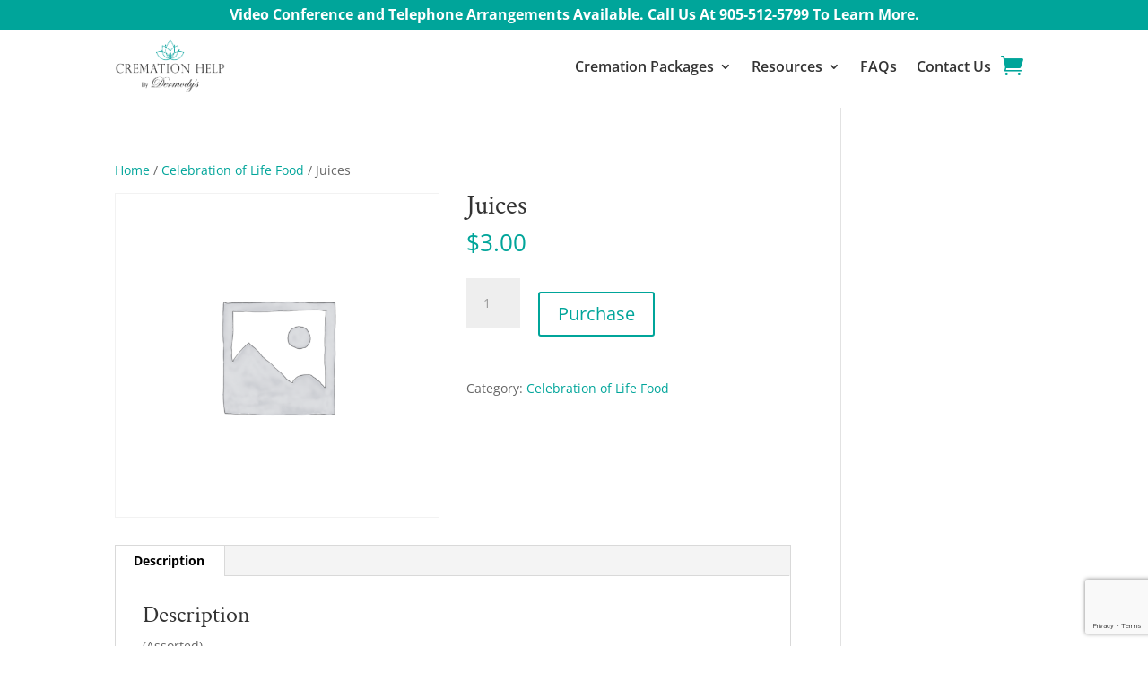

--- FILE ---
content_type: text/html; charset=utf-8
request_url: https://www.google.com/recaptcha/api2/anchor?ar=1&k=6LdB-FccAAAAAABDa4Q_mcHLNNh-4RAwT8q53MsF&co=aHR0cHM6Ly9jcmVtYXRpb24uaGVscDo0NDM.&hl=en&v=PoyoqOPhxBO7pBk68S4YbpHZ&size=invisible&anchor-ms=20000&execute-ms=30000&cb=uuwu7by23xo
body_size: 48450
content:
<!DOCTYPE HTML><html dir="ltr" lang="en"><head><meta http-equiv="Content-Type" content="text/html; charset=UTF-8">
<meta http-equiv="X-UA-Compatible" content="IE=edge">
<title>reCAPTCHA</title>
<style type="text/css">
/* cyrillic-ext */
@font-face {
  font-family: 'Roboto';
  font-style: normal;
  font-weight: 400;
  font-stretch: 100%;
  src: url(//fonts.gstatic.com/s/roboto/v48/KFO7CnqEu92Fr1ME7kSn66aGLdTylUAMa3GUBHMdazTgWw.woff2) format('woff2');
  unicode-range: U+0460-052F, U+1C80-1C8A, U+20B4, U+2DE0-2DFF, U+A640-A69F, U+FE2E-FE2F;
}
/* cyrillic */
@font-face {
  font-family: 'Roboto';
  font-style: normal;
  font-weight: 400;
  font-stretch: 100%;
  src: url(//fonts.gstatic.com/s/roboto/v48/KFO7CnqEu92Fr1ME7kSn66aGLdTylUAMa3iUBHMdazTgWw.woff2) format('woff2');
  unicode-range: U+0301, U+0400-045F, U+0490-0491, U+04B0-04B1, U+2116;
}
/* greek-ext */
@font-face {
  font-family: 'Roboto';
  font-style: normal;
  font-weight: 400;
  font-stretch: 100%;
  src: url(//fonts.gstatic.com/s/roboto/v48/KFO7CnqEu92Fr1ME7kSn66aGLdTylUAMa3CUBHMdazTgWw.woff2) format('woff2');
  unicode-range: U+1F00-1FFF;
}
/* greek */
@font-face {
  font-family: 'Roboto';
  font-style: normal;
  font-weight: 400;
  font-stretch: 100%;
  src: url(//fonts.gstatic.com/s/roboto/v48/KFO7CnqEu92Fr1ME7kSn66aGLdTylUAMa3-UBHMdazTgWw.woff2) format('woff2');
  unicode-range: U+0370-0377, U+037A-037F, U+0384-038A, U+038C, U+038E-03A1, U+03A3-03FF;
}
/* math */
@font-face {
  font-family: 'Roboto';
  font-style: normal;
  font-weight: 400;
  font-stretch: 100%;
  src: url(//fonts.gstatic.com/s/roboto/v48/KFO7CnqEu92Fr1ME7kSn66aGLdTylUAMawCUBHMdazTgWw.woff2) format('woff2');
  unicode-range: U+0302-0303, U+0305, U+0307-0308, U+0310, U+0312, U+0315, U+031A, U+0326-0327, U+032C, U+032F-0330, U+0332-0333, U+0338, U+033A, U+0346, U+034D, U+0391-03A1, U+03A3-03A9, U+03B1-03C9, U+03D1, U+03D5-03D6, U+03F0-03F1, U+03F4-03F5, U+2016-2017, U+2034-2038, U+203C, U+2040, U+2043, U+2047, U+2050, U+2057, U+205F, U+2070-2071, U+2074-208E, U+2090-209C, U+20D0-20DC, U+20E1, U+20E5-20EF, U+2100-2112, U+2114-2115, U+2117-2121, U+2123-214F, U+2190, U+2192, U+2194-21AE, U+21B0-21E5, U+21F1-21F2, U+21F4-2211, U+2213-2214, U+2216-22FF, U+2308-230B, U+2310, U+2319, U+231C-2321, U+2336-237A, U+237C, U+2395, U+239B-23B7, U+23D0, U+23DC-23E1, U+2474-2475, U+25AF, U+25B3, U+25B7, U+25BD, U+25C1, U+25CA, U+25CC, U+25FB, U+266D-266F, U+27C0-27FF, U+2900-2AFF, U+2B0E-2B11, U+2B30-2B4C, U+2BFE, U+3030, U+FF5B, U+FF5D, U+1D400-1D7FF, U+1EE00-1EEFF;
}
/* symbols */
@font-face {
  font-family: 'Roboto';
  font-style: normal;
  font-weight: 400;
  font-stretch: 100%;
  src: url(//fonts.gstatic.com/s/roboto/v48/KFO7CnqEu92Fr1ME7kSn66aGLdTylUAMaxKUBHMdazTgWw.woff2) format('woff2');
  unicode-range: U+0001-000C, U+000E-001F, U+007F-009F, U+20DD-20E0, U+20E2-20E4, U+2150-218F, U+2190, U+2192, U+2194-2199, U+21AF, U+21E6-21F0, U+21F3, U+2218-2219, U+2299, U+22C4-22C6, U+2300-243F, U+2440-244A, U+2460-24FF, U+25A0-27BF, U+2800-28FF, U+2921-2922, U+2981, U+29BF, U+29EB, U+2B00-2BFF, U+4DC0-4DFF, U+FFF9-FFFB, U+10140-1018E, U+10190-1019C, U+101A0, U+101D0-101FD, U+102E0-102FB, U+10E60-10E7E, U+1D2C0-1D2D3, U+1D2E0-1D37F, U+1F000-1F0FF, U+1F100-1F1AD, U+1F1E6-1F1FF, U+1F30D-1F30F, U+1F315, U+1F31C, U+1F31E, U+1F320-1F32C, U+1F336, U+1F378, U+1F37D, U+1F382, U+1F393-1F39F, U+1F3A7-1F3A8, U+1F3AC-1F3AF, U+1F3C2, U+1F3C4-1F3C6, U+1F3CA-1F3CE, U+1F3D4-1F3E0, U+1F3ED, U+1F3F1-1F3F3, U+1F3F5-1F3F7, U+1F408, U+1F415, U+1F41F, U+1F426, U+1F43F, U+1F441-1F442, U+1F444, U+1F446-1F449, U+1F44C-1F44E, U+1F453, U+1F46A, U+1F47D, U+1F4A3, U+1F4B0, U+1F4B3, U+1F4B9, U+1F4BB, U+1F4BF, U+1F4C8-1F4CB, U+1F4D6, U+1F4DA, U+1F4DF, U+1F4E3-1F4E6, U+1F4EA-1F4ED, U+1F4F7, U+1F4F9-1F4FB, U+1F4FD-1F4FE, U+1F503, U+1F507-1F50B, U+1F50D, U+1F512-1F513, U+1F53E-1F54A, U+1F54F-1F5FA, U+1F610, U+1F650-1F67F, U+1F687, U+1F68D, U+1F691, U+1F694, U+1F698, U+1F6AD, U+1F6B2, U+1F6B9-1F6BA, U+1F6BC, U+1F6C6-1F6CF, U+1F6D3-1F6D7, U+1F6E0-1F6EA, U+1F6F0-1F6F3, U+1F6F7-1F6FC, U+1F700-1F7FF, U+1F800-1F80B, U+1F810-1F847, U+1F850-1F859, U+1F860-1F887, U+1F890-1F8AD, U+1F8B0-1F8BB, U+1F8C0-1F8C1, U+1F900-1F90B, U+1F93B, U+1F946, U+1F984, U+1F996, U+1F9E9, U+1FA00-1FA6F, U+1FA70-1FA7C, U+1FA80-1FA89, U+1FA8F-1FAC6, U+1FACE-1FADC, U+1FADF-1FAE9, U+1FAF0-1FAF8, U+1FB00-1FBFF;
}
/* vietnamese */
@font-face {
  font-family: 'Roboto';
  font-style: normal;
  font-weight: 400;
  font-stretch: 100%;
  src: url(//fonts.gstatic.com/s/roboto/v48/KFO7CnqEu92Fr1ME7kSn66aGLdTylUAMa3OUBHMdazTgWw.woff2) format('woff2');
  unicode-range: U+0102-0103, U+0110-0111, U+0128-0129, U+0168-0169, U+01A0-01A1, U+01AF-01B0, U+0300-0301, U+0303-0304, U+0308-0309, U+0323, U+0329, U+1EA0-1EF9, U+20AB;
}
/* latin-ext */
@font-face {
  font-family: 'Roboto';
  font-style: normal;
  font-weight: 400;
  font-stretch: 100%;
  src: url(//fonts.gstatic.com/s/roboto/v48/KFO7CnqEu92Fr1ME7kSn66aGLdTylUAMa3KUBHMdazTgWw.woff2) format('woff2');
  unicode-range: U+0100-02BA, U+02BD-02C5, U+02C7-02CC, U+02CE-02D7, U+02DD-02FF, U+0304, U+0308, U+0329, U+1D00-1DBF, U+1E00-1E9F, U+1EF2-1EFF, U+2020, U+20A0-20AB, U+20AD-20C0, U+2113, U+2C60-2C7F, U+A720-A7FF;
}
/* latin */
@font-face {
  font-family: 'Roboto';
  font-style: normal;
  font-weight: 400;
  font-stretch: 100%;
  src: url(//fonts.gstatic.com/s/roboto/v48/KFO7CnqEu92Fr1ME7kSn66aGLdTylUAMa3yUBHMdazQ.woff2) format('woff2');
  unicode-range: U+0000-00FF, U+0131, U+0152-0153, U+02BB-02BC, U+02C6, U+02DA, U+02DC, U+0304, U+0308, U+0329, U+2000-206F, U+20AC, U+2122, U+2191, U+2193, U+2212, U+2215, U+FEFF, U+FFFD;
}
/* cyrillic-ext */
@font-face {
  font-family: 'Roboto';
  font-style: normal;
  font-weight: 500;
  font-stretch: 100%;
  src: url(//fonts.gstatic.com/s/roboto/v48/KFO7CnqEu92Fr1ME7kSn66aGLdTylUAMa3GUBHMdazTgWw.woff2) format('woff2');
  unicode-range: U+0460-052F, U+1C80-1C8A, U+20B4, U+2DE0-2DFF, U+A640-A69F, U+FE2E-FE2F;
}
/* cyrillic */
@font-face {
  font-family: 'Roboto';
  font-style: normal;
  font-weight: 500;
  font-stretch: 100%;
  src: url(//fonts.gstatic.com/s/roboto/v48/KFO7CnqEu92Fr1ME7kSn66aGLdTylUAMa3iUBHMdazTgWw.woff2) format('woff2');
  unicode-range: U+0301, U+0400-045F, U+0490-0491, U+04B0-04B1, U+2116;
}
/* greek-ext */
@font-face {
  font-family: 'Roboto';
  font-style: normal;
  font-weight: 500;
  font-stretch: 100%;
  src: url(//fonts.gstatic.com/s/roboto/v48/KFO7CnqEu92Fr1ME7kSn66aGLdTylUAMa3CUBHMdazTgWw.woff2) format('woff2');
  unicode-range: U+1F00-1FFF;
}
/* greek */
@font-face {
  font-family: 'Roboto';
  font-style: normal;
  font-weight: 500;
  font-stretch: 100%;
  src: url(//fonts.gstatic.com/s/roboto/v48/KFO7CnqEu92Fr1ME7kSn66aGLdTylUAMa3-UBHMdazTgWw.woff2) format('woff2');
  unicode-range: U+0370-0377, U+037A-037F, U+0384-038A, U+038C, U+038E-03A1, U+03A3-03FF;
}
/* math */
@font-face {
  font-family: 'Roboto';
  font-style: normal;
  font-weight: 500;
  font-stretch: 100%;
  src: url(//fonts.gstatic.com/s/roboto/v48/KFO7CnqEu92Fr1ME7kSn66aGLdTylUAMawCUBHMdazTgWw.woff2) format('woff2');
  unicode-range: U+0302-0303, U+0305, U+0307-0308, U+0310, U+0312, U+0315, U+031A, U+0326-0327, U+032C, U+032F-0330, U+0332-0333, U+0338, U+033A, U+0346, U+034D, U+0391-03A1, U+03A3-03A9, U+03B1-03C9, U+03D1, U+03D5-03D6, U+03F0-03F1, U+03F4-03F5, U+2016-2017, U+2034-2038, U+203C, U+2040, U+2043, U+2047, U+2050, U+2057, U+205F, U+2070-2071, U+2074-208E, U+2090-209C, U+20D0-20DC, U+20E1, U+20E5-20EF, U+2100-2112, U+2114-2115, U+2117-2121, U+2123-214F, U+2190, U+2192, U+2194-21AE, U+21B0-21E5, U+21F1-21F2, U+21F4-2211, U+2213-2214, U+2216-22FF, U+2308-230B, U+2310, U+2319, U+231C-2321, U+2336-237A, U+237C, U+2395, U+239B-23B7, U+23D0, U+23DC-23E1, U+2474-2475, U+25AF, U+25B3, U+25B7, U+25BD, U+25C1, U+25CA, U+25CC, U+25FB, U+266D-266F, U+27C0-27FF, U+2900-2AFF, U+2B0E-2B11, U+2B30-2B4C, U+2BFE, U+3030, U+FF5B, U+FF5D, U+1D400-1D7FF, U+1EE00-1EEFF;
}
/* symbols */
@font-face {
  font-family: 'Roboto';
  font-style: normal;
  font-weight: 500;
  font-stretch: 100%;
  src: url(//fonts.gstatic.com/s/roboto/v48/KFO7CnqEu92Fr1ME7kSn66aGLdTylUAMaxKUBHMdazTgWw.woff2) format('woff2');
  unicode-range: U+0001-000C, U+000E-001F, U+007F-009F, U+20DD-20E0, U+20E2-20E4, U+2150-218F, U+2190, U+2192, U+2194-2199, U+21AF, U+21E6-21F0, U+21F3, U+2218-2219, U+2299, U+22C4-22C6, U+2300-243F, U+2440-244A, U+2460-24FF, U+25A0-27BF, U+2800-28FF, U+2921-2922, U+2981, U+29BF, U+29EB, U+2B00-2BFF, U+4DC0-4DFF, U+FFF9-FFFB, U+10140-1018E, U+10190-1019C, U+101A0, U+101D0-101FD, U+102E0-102FB, U+10E60-10E7E, U+1D2C0-1D2D3, U+1D2E0-1D37F, U+1F000-1F0FF, U+1F100-1F1AD, U+1F1E6-1F1FF, U+1F30D-1F30F, U+1F315, U+1F31C, U+1F31E, U+1F320-1F32C, U+1F336, U+1F378, U+1F37D, U+1F382, U+1F393-1F39F, U+1F3A7-1F3A8, U+1F3AC-1F3AF, U+1F3C2, U+1F3C4-1F3C6, U+1F3CA-1F3CE, U+1F3D4-1F3E0, U+1F3ED, U+1F3F1-1F3F3, U+1F3F5-1F3F7, U+1F408, U+1F415, U+1F41F, U+1F426, U+1F43F, U+1F441-1F442, U+1F444, U+1F446-1F449, U+1F44C-1F44E, U+1F453, U+1F46A, U+1F47D, U+1F4A3, U+1F4B0, U+1F4B3, U+1F4B9, U+1F4BB, U+1F4BF, U+1F4C8-1F4CB, U+1F4D6, U+1F4DA, U+1F4DF, U+1F4E3-1F4E6, U+1F4EA-1F4ED, U+1F4F7, U+1F4F9-1F4FB, U+1F4FD-1F4FE, U+1F503, U+1F507-1F50B, U+1F50D, U+1F512-1F513, U+1F53E-1F54A, U+1F54F-1F5FA, U+1F610, U+1F650-1F67F, U+1F687, U+1F68D, U+1F691, U+1F694, U+1F698, U+1F6AD, U+1F6B2, U+1F6B9-1F6BA, U+1F6BC, U+1F6C6-1F6CF, U+1F6D3-1F6D7, U+1F6E0-1F6EA, U+1F6F0-1F6F3, U+1F6F7-1F6FC, U+1F700-1F7FF, U+1F800-1F80B, U+1F810-1F847, U+1F850-1F859, U+1F860-1F887, U+1F890-1F8AD, U+1F8B0-1F8BB, U+1F8C0-1F8C1, U+1F900-1F90B, U+1F93B, U+1F946, U+1F984, U+1F996, U+1F9E9, U+1FA00-1FA6F, U+1FA70-1FA7C, U+1FA80-1FA89, U+1FA8F-1FAC6, U+1FACE-1FADC, U+1FADF-1FAE9, U+1FAF0-1FAF8, U+1FB00-1FBFF;
}
/* vietnamese */
@font-face {
  font-family: 'Roboto';
  font-style: normal;
  font-weight: 500;
  font-stretch: 100%;
  src: url(//fonts.gstatic.com/s/roboto/v48/KFO7CnqEu92Fr1ME7kSn66aGLdTylUAMa3OUBHMdazTgWw.woff2) format('woff2');
  unicode-range: U+0102-0103, U+0110-0111, U+0128-0129, U+0168-0169, U+01A0-01A1, U+01AF-01B0, U+0300-0301, U+0303-0304, U+0308-0309, U+0323, U+0329, U+1EA0-1EF9, U+20AB;
}
/* latin-ext */
@font-face {
  font-family: 'Roboto';
  font-style: normal;
  font-weight: 500;
  font-stretch: 100%;
  src: url(//fonts.gstatic.com/s/roboto/v48/KFO7CnqEu92Fr1ME7kSn66aGLdTylUAMa3KUBHMdazTgWw.woff2) format('woff2');
  unicode-range: U+0100-02BA, U+02BD-02C5, U+02C7-02CC, U+02CE-02D7, U+02DD-02FF, U+0304, U+0308, U+0329, U+1D00-1DBF, U+1E00-1E9F, U+1EF2-1EFF, U+2020, U+20A0-20AB, U+20AD-20C0, U+2113, U+2C60-2C7F, U+A720-A7FF;
}
/* latin */
@font-face {
  font-family: 'Roboto';
  font-style: normal;
  font-weight: 500;
  font-stretch: 100%;
  src: url(//fonts.gstatic.com/s/roboto/v48/KFO7CnqEu92Fr1ME7kSn66aGLdTylUAMa3yUBHMdazQ.woff2) format('woff2');
  unicode-range: U+0000-00FF, U+0131, U+0152-0153, U+02BB-02BC, U+02C6, U+02DA, U+02DC, U+0304, U+0308, U+0329, U+2000-206F, U+20AC, U+2122, U+2191, U+2193, U+2212, U+2215, U+FEFF, U+FFFD;
}
/* cyrillic-ext */
@font-face {
  font-family: 'Roboto';
  font-style: normal;
  font-weight: 900;
  font-stretch: 100%;
  src: url(//fonts.gstatic.com/s/roboto/v48/KFO7CnqEu92Fr1ME7kSn66aGLdTylUAMa3GUBHMdazTgWw.woff2) format('woff2');
  unicode-range: U+0460-052F, U+1C80-1C8A, U+20B4, U+2DE0-2DFF, U+A640-A69F, U+FE2E-FE2F;
}
/* cyrillic */
@font-face {
  font-family: 'Roboto';
  font-style: normal;
  font-weight: 900;
  font-stretch: 100%;
  src: url(//fonts.gstatic.com/s/roboto/v48/KFO7CnqEu92Fr1ME7kSn66aGLdTylUAMa3iUBHMdazTgWw.woff2) format('woff2');
  unicode-range: U+0301, U+0400-045F, U+0490-0491, U+04B0-04B1, U+2116;
}
/* greek-ext */
@font-face {
  font-family: 'Roboto';
  font-style: normal;
  font-weight: 900;
  font-stretch: 100%;
  src: url(//fonts.gstatic.com/s/roboto/v48/KFO7CnqEu92Fr1ME7kSn66aGLdTylUAMa3CUBHMdazTgWw.woff2) format('woff2');
  unicode-range: U+1F00-1FFF;
}
/* greek */
@font-face {
  font-family: 'Roboto';
  font-style: normal;
  font-weight: 900;
  font-stretch: 100%;
  src: url(//fonts.gstatic.com/s/roboto/v48/KFO7CnqEu92Fr1ME7kSn66aGLdTylUAMa3-UBHMdazTgWw.woff2) format('woff2');
  unicode-range: U+0370-0377, U+037A-037F, U+0384-038A, U+038C, U+038E-03A1, U+03A3-03FF;
}
/* math */
@font-face {
  font-family: 'Roboto';
  font-style: normal;
  font-weight: 900;
  font-stretch: 100%;
  src: url(//fonts.gstatic.com/s/roboto/v48/KFO7CnqEu92Fr1ME7kSn66aGLdTylUAMawCUBHMdazTgWw.woff2) format('woff2');
  unicode-range: U+0302-0303, U+0305, U+0307-0308, U+0310, U+0312, U+0315, U+031A, U+0326-0327, U+032C, U+032F-0330, U+0332-0333, U+0338, U+033A, U+0346, U+034D, U+0391-03A1, U+03A3-03A9, U+03B1-03C9, U+03D1, U+03D5-03D6, U+03F0-03F1, U+03F4-03F5, U+2016-2017, U+2034-2038, U+203C, U+2040, U+2043, U+2047, U+2050, U+2057, U+205F, U+2070-2071, U+2074-208E, U+2090-209C, U+20D0-20DC, U+20E1, U+20E5-20EF, U+2100-2112, U+2114-2115, U+2117-2121, U+2123-214F, U+2190, U+2192, U+2194-21AE, U+21B0-21E5, U+21F1-21F2, U+21F4-2211, U+2213-2214, U+2216-22FF, U+2308-230B, U+2310, U+2319, U+231C-2321, U+2336-237A, U+237C, U+2395, U+239B-23B7, U+23D0, U+23DC-23E1, U+2474-2475, U+25AF, U+25B3, U+25B7, U+25BD, U+25C1, U+25CA, U+25CC, U+25FB, U+266D-266F, U+27C0-27FF, U+2900-2AFF, U+2B0E-2B11, U+2B30-2B4C, U+2BFE, U+3030, U+FF5B, U+FF5D, U+1D400-1D7FF, U+1EE00-1EEFF;
}
/* symbols */
@font-face {
  font-family: 'Roboto';
  font-style: normal;
  font-weight: 900;
  font-stretch: 100%;
  src: url(//fonts.gstatic.com/s/roboto/v48/KFO7CnqEu92Fr1ME7kSn66aGLdTylUAMaxKUBHMdazTgWw.woff2) format('woff2');
  unicode-range: U+0001-000C, U+000E-001F, U+007F-009F, U+20DD-20E0, U+20E2-20E4, U+2150-218F, U+2190, U+2192, U+2194-2199, U+21AF, U+21E6-21F0, U+21F3, U+2218-2219, U+2299, U+22C4-22C6, U+2300-243F, U+2440-244A, U+2460-24FF, U+25A0-27BF, U+2800-28FF, U+2921-2922, U+2981, U+29BF, U+29EB, U+2B00-2BFF, U+4DC0-4DFF, U+FFF9-FFFB, U+10140-1018E, U+10190-1019C, U+101A0, U+101D0-101FD, U+102E0-102FB, U+10E60-10E7E, U+1D2C0-1D2D3, U+1D2E0-1D37F, U+1F000-1F0FF, U+1F100-1F1AD, U+1F1E6-1F1FF, U+1F30D-1F30F, U+1F315, U+1F31C, U+1F31E, U+1F320-1F32C, U+1F336, U+1F378, U+1F37D, U+1F382, U+1F393-1F39F, U+1F3A7-1F3A8, U+1F3AC-1F3AF, U+1F3C2, U+1F3C4-1F3C6, U+1F3CA-1F3CE, U+1F3D4-1F3E0, U+1F3ED, U+1F3F1-1F3F3, U+1F3F5-1F3F7, U+1F408, U+1F415, U+1F41F, U+1F426, U+1F43F, U+1F441-1F442, U+1F444, U+1F446-1F449, U+1F44C-1F44E, U+1F453, U+1F46A, U+1F47D, U+1F4A3, U+1F4B0, U+1F4B3, U+1F4B9, U+1F4BB, U+1F4BF, U+1F4C8-1F4CB, U+1F4D6, U+1F4DA, U+1F4DF, U+1F4E3-1F4E6, U+1F4EA-1F4ED, U+1F4F7, U+1F4F9-1F4FB, U+1F4FD-1F4FE, U+1F503, U+1F507-1F50B, U+1F50D, U+1F512-1F513, U+1F53E-1F54A, U+1F54F-1F5FA, U+1F610, U+1F650-1F67F, U+1F687, U+1F68D, U+1F691, U+1F694, U+1F698, U+1F6AD, U+1F6B2, U+1F6B9-1F6BA, U+1F6BC, U+1F6C6-1F6CF, U+1F6D3-1F6D7, U+1F6E0-1F6EA, U+1F6F0-1F6F3, U+1F6F7-1F6FC, U+1F700-1F7FF, U+1F800-1F80B, U+1F810-1F847, U+1F850-1F859, U+1F860-1F887, U+1F890-1F8AD, U+1F8B0-1F8BB, U+1F8C0-1F8C1, U+1F900-1F90B, U+1F93B, U+1F946, U+1F984, U+1F996, U+1F9E9, U+1FA00-1FA6F, U+1FA70-1FA7C, U+1FA80-1FA89, U+1FA8F-1FAC6, U+1FACE-1FADC, U+1FADF-1FAE9, U+1FAF0-1FAF8, U+1FB00-1FBFF;
}
/* vietnamese */
@font-face {
  font-family: 'Roboto';
  font-style: normal;
  font-weight: 900;
  font-stretch: 100%;
  src: url(//fonts.gstatic.com/s/roboto/v48/KFO7CnqEu92Fr1ME7kSn66aGLdTylUAMa3OUBHMdazTgWw.woff2) format('woff2');
  unicode-range: U+0102-0103, U+0110-0111, U+0128-0129, U+0168-0169, U+01A0-01A1, U+01AF-01B0, U+0300-0301, U+0303-0304, U+0308-0309, U+0323, U+0329, U+1EA0-1EF9, U+20AB;
}
/* latin-ext */
@font-face {
  font-family: 'Roboto';
  font-style: normal;
  font-weight: 900;
  font-stretch: 100%;
  src: url(//fonts.gstatic.com/s/roboto/v48/KFO7CnqEu92Fr1ME7kSn66aGLdTylUAMa3KUBHMdazTgWw.woff2) format('woff2');
  unicode-range: U+0100-02BA, U+02BD-02C5, U+02C7-02CC, U+02CE-02D7, U+02DD-02FF, U+0304, U+0308, U+0329, U+1D00-1DBF, U+1E00-1E9F, U+1EF2-1EFF, U+2020, U+20A0-20AB, U+20AD-20C0, U+2113, U+2C60-2C7F, U+A720-A7FF;
}
/* latin */
@font-face {
  font-family: 'Roboto';
  font-style: normal;
  font-weight: 900;
  font-stretch: 100%;
  src: url(//fonts.gstatic.com/s/roboto/v48/KFO7CnqEu92Fr1ME7kSn66aGLdTylUAMa3yUBHMdazQ.woff2) format('woff2');
  unicode-range: U+0000-00FF, U+0131, U+0152-0153, U+02BB-02BC, U+02C6, U+02DA, U+02DC, U+0304, U+0308, U+0329, U+2000-206F, U+20AC, U+2122, U+2191, U+2193, U+2212, U+2215, U+FEFF, U+FFFD;
}

</style>
<link rel="stylesheet" type="text/css" href="https://www.gstatic.com/recaptcha/releases/PoyoqOPhxBO7pBk68S4YbpHZ/styles__ltr.css">
<script nonce="EdOoAmzVaxPFhuYtSTdhAg" type="text/javascript">window['__recaptcha_api'] = 'https://www.google.com/recaptcha/api2/';</script>
<script type="text/javascript" src="https://www.gstatic.com/recaptcha/releases/PoyoqOPhxBO7pBk68S4YbpHZ/recaptcha__en.js" nonce="EdOoAmzVaxPFhuYtSTdhAg">
      
    </script></head>
<body><div id="rc-anchor-alert" class="rc-anchor-alert"></div>
<input type="hidden" id="recaptcha-token" value="[base64]">
<script type="text/javascript" nonce="EdOoAmzVaxPFhuYtSTdhAg">
      recaptcha.anchor.Main.init("[\x22ainput\x22,[\x22bgdata\x22,\x22\x22,\[base64]/[base64]/[base64]/[base64]/[base64]/UltsKytdPUU6KEU8MjA0OD9SW2wrK109RT4+NnwxOTI6KChFJjY0NTEyKT09NTUyOTYmJk0rMTxjLmxlbmd0aCYmKGMuY2hhckNvZGVBdChNKzEpJjY0NTEyKT09NTYzMjA/[base64]/[base64]/[base64]/[base64]/[base64]/[base64]/[base64]\x22,\[base64]\\u003d\\u003d\x22,\x22w5Epw6xkw6LCocOBwq8gw7TCkcKHwq7Dq8K7EMOPw5ATQVp2VsKpc2nCvmzCtQjDl8KwW3oxwqtNw48Tw73CqSpfw6XCt8KMwrctPcOZwq/[base64]/CtHXCkcO5TMOJJ3zDjyAZw4zCsl/[base64]/Dthctw5Ykw51HwqnCkjU0w54OwpFdw6TCjsKywoFdGy5eIH0LP2TCt0LCisOEwqBVw5pVBcO6wod/SAZyw4EKw7HDtcK2wpRnJGLDr8KKNcObY8Kcw4rCmMO5E3/DtS0jOsKFbsO4wqbCuncNPDgqO8O/R8KtCcKswptmwpfCkMKRIRrCjsKXwot2wpILw7rCu2oIw7slXxs8w7nCtl0nLXcbw7HDvnwJa2zDrcOmRyLDrsOqwoAbw4VVcMOKbCNJR8OYA1d3w4VmwrQLw6DDlcOkwpQ9KSt+wq9gO8Oowo/Cgm1obgRAw6EVF3rCi8KUwptKwpQ7wpHDs8KIw7kvwppnwrDDtsKOw4DCtFXDs8KCZjFlDWdxwoZ6wqp2U8OGw7TDklU9KAzDlsKwwqhdwrwKfMKsw6tJV27CkyZ9wp0jwpzCjDHDlhQnw53Dr0zCpyHCqcOhw6o+OT0Sw61tBMKgYcKJw4rCml7CsyjCqS/DnsOQw63DgcKaQ8O9FcO/w59Ewo0WJkJXa8O+K8OHwpszQ05sFVY/asKMD2l0bRzDh8KDwrAwwo4KBwfDvMOKXcOZFMKpw6/Dq8KPHBd4w7TCuytGwo1PMsK8TsKgwrrCoyTCmsOATMKJwpBsTAfDkMOow4Z7w6Qyw5jCsMOtUMK5SiN5U8Kjw4XCkcOVwoQaWMOzw6PCucKHSkR3MsKVw6EtwogscsOTw6I0w7kCd8Oyw68owqFDUMOgwo8/w6HDghjDqQfCtsKMw5Q1wpHDvQPDpHJeQcKIw4Fsw5LCjMOqw7PCjU/DpsKjw4QiZznCk8Ojw4rDn23Dq8ORwoXDvjXCssKaQcO6XEISFnDDpwDCrsOGQ8K3DMKoVlFHZA5Zw64Aw5DCusKMFMOHLsKQw4IlQxQowr1qGQnDvgl1QXLCkxbCicKKwrDDrcOew7V2OVDCgsKEw5nCsVE/wpEOOsKew5XDvTHCswxdEsONw74PEn4XWMOwJ8KRKxjDoCHCvAQ0wo/CilRvw4jDmR8gwoDCkiIdYy4BOi3Cp8KyND1Pe8KxeC8uwrJaDCIRew5JJ00Ow5/DhsKLwq/Dg0nDkilHwoM9w7jCi3zCuMOIwr4/WwU6H8Ovw73DmlpHw5XCn8KXSHnDgMObQMKGw60+wr3DlFI2HB4AHW/[base64]/CgzZKw7dNKGA4WmDClGDDisKHw4zDssOmMDTDicOuw6LDhMKwFAdJNQPCl8OSdVXCghwfw71/w4lFU13DoMObwoRyGHAjKMKCw5hKCsKpwplxbG4mGAbDugQyR8O0w7ZDwozCpCTCv8Ojwoc8acKfYHYrG1Akwq3Dg8OQR8K4w5TDgjdNdm/Ch3ADwp92w5LChG9bYEhtwoHCmRwcdCMwL8O5EcOTw5k5worDuh/Do3ppw5bDmCkDwpXChSc4FsOQw692w7/CnsOFw4rCpsOREMOSw7bCjEkBw4wLw6NuDMOcMsKWwqhqSMOrwrJkwo1bVsKRwosIGmzDisOUwooMw6QQesOlCcO2wrzCvMOIZzhZSg3CnC7ChQTDv8KTVsOHwpDCmcOiNicpJjvCkC8jDxVePMKyw4QewowVc2smPsOEwqkoecOWwrVPbMOPw7IFw5PCpw/CsCBQPcKfwqDClsKWw7XDisOOw4rDh8Kcw7PCocKUw6RZw6BVIsO2dcKsw7ZPw4rCoiN8DXc7AMOWKQxaTcKDFyDDgwVPfX0XwqvChsOOw7DClMKlQMOVUMKpU0Vvw6lVwqHCgX8cb8KoQnfDvljCusKsJ17CrcKiPsOxVyV/HsOED8O7InDDsD9DwpgXwrQPbsOOw6rCu8KywqzCqcOrw5IvwohIw7LCq1vCvsO0wrPCtxvCk8OMwpkkasKDLx3Ct8KVEMK7ZcKiwrrCnRvCjsKERsK/KWV2w4zDmcKWw7QcKMKtw7XCkDjDrcKiC8Ksw4t0w57CisOSwo7Cigckw6Yew6DDp8OUMsKAw6zCgcKLasOnGidTw4Zrwr53wr7DjDrCgcOwB28Sw47DqcKMSjw3w4/[base64]/DncKSWcKRAlAzSgZNYlXCqcKUwpEAwpN+bx9tw5HCucK4w7DDgcKhw5vCgw8ifcOPOwzDpwlFw5rCpsOBS8KewqbDmgnDqcKlwqp4E8KVwqnDrcO7RQYQd8Kow5/CpGUseEwuw7DDp8KSw7U6VB/CksKJw4fDiMK3woPChBwaw5t7w6/CmTjDqMO+eFNGeV8xw7QZZ8K1wopcRl7DlcKXwq/[base64]/w5fDthHDkcKkWz7CksOvw68QNcOvDcORSEzCrGAGw4DDrkLCuMKJw4rDjcKXDHd6wqZ/w5sZCMOFIcOSwojCnmVnwrnDiyhXw4LDs1rCulQBwrFaVcOVEMOtwoc+FkrDkB4idMKrDGrCmsKgw49DwpJKw7Uhwp3DisKYw4XCh1fDtStCJsO4YCVUaVDCoEJNwqHCqQTCi8OrGBUJw7MiKWN1w5rCgsOEC2bCuBIndsO/CsKUVsOwRcOywol9wp7ClikfFDLDhVzDkFPCnzVQYcKyw7xxAcOXJ3AEwo3DgsOhOF5NR8OYJMKYwrDCgwnCsSgjHlZkwrzCu0nDimLDnyxoCwR+w53Cu0/CssOjw5EywohYX3xsw6s9CmV9McOVwo4Iw4obw50BwrvDv8KZw7zDqgPDsgXDncKRTGdbQyzCgMOjw7zCv2jDunBafgfCjMOGYcODwrE/WMKbwqzDjsKpLsKxdsKDwrEtw4R0w7hew7HCuEjCiEwLQMKSw78mw7IZdAVuwqoZwoHDrcKLw4bDmxBEYcKZw4bCrTN7wpTDs8OEdMOfSmPDvSTDk2HCisKOShHDvsOcK8KCw7xBDgQUdVLDuMOVa23Dn2c5fz14BA/CnH/DncK/BMOyG8KKc1PDsjDChAPDgggcwoB9GsOqaMKJw6/Co00zFCvCrcKhazNHw6lYwpwKw404ThQmwpwdEWTCrTDDs0JWwoHCgMKvwoRbw53DocOlNVY3DMKEXMObw7wxYcOzwodAVCFhwrHCnwcSfcOyWcKSE8OPwoEsfcKDw5HCvAcxGwcuR8O6DMKMw6APLlHDuVw8DMK5wo3DiFHDt2V/[base64]/[base64]/DtcKgw63CrMO0w5QGw6kKCjHCiyQ3asOHwrDCsU/[base64]/[base64]/w44Mw7Nbw7IDwp4WFDs4XCFow7wtIkhAFsOzUmvDrVZ1HFoHw511ZcKhd3zDuXvDlnRaWDTDiMKywpRAVyvCn3TDjTLDl8OJfcK+d8OcwoYlDMK/[base64]/w5/DqsO9HcKDDMKcZn1ZBXLDucKNNgfCvsK6wrzCocO6VX3CqVgvVsKVOUzDpMOSw4I/[base64]/ClcOaLMKCw7g5GMOFYMK7AsOFJcKKw4grw6Udw67Dq8K0woJ4LMKmw7/CuhVuYsOPw5dswoolw79uw6tkRsOcVcOFA8OJcgkOeEBeeyDDsTfDgsKHEMOmwpxTajMWIcOfwpTDpTTDnlBIO8KowrfCs8OCw5jDm8KpAcOOw7zDhS/[base64]/DoHTCqcOFw6UFwoXDhh7CrMOyDTHCicOQXcKYDnrDt1/DmFNqwq1pw4h5wrbCm3rDt8KDV3zCqMOLP1TDvQvDlVpgw7LDiAckwokrwrLChgcww4UqMcKMWcKXwozDn2Ybw7nCn8KYXMK8w4Auw6c0w4XDuQARCw7CmyjDr8Oww63Cg0DCt0QcUF8jLMK1w7Jkwp/[base64]/CvsK0LzIGdTHDijLDp8OsaFk2VsKiV8O8w6zDhMO/FsK8w7cPfMKwwqxFUcOrw6DDlR14w67CrcK5TcKvwqIrw5VAworCqMOfEMK7wrRsw6vDgsOXDwrDrlZPw5TCjsKCXyDCnGbCpcKOWMKzFAnDjsKoUMO6BCoywpQgH8KNZWZ/wq0Sc3wkwqwMwrlQOMOSDsOVw7oaZ37CqQfCmhE4w6HDjMKqwpMVecKKw6rCtzHDrTDDnXNlN8O2w5vCuBjCkcORCcKfYcKXw781wodPA2gCKW3DmsKgIinDtcKvwrnCgMODKVIMSMKhw4pfwonCvmUFXhsJwpgaw48cBXJUMsOXw6lyZlLCp2rClxw/wqPDk8Ouw6E5w7rDqilPw5nCiMK/OcOpPn1hd2Apw7HDkE/[base64]/b8K+w4pjG8KNwpdAfMOsw5A/[base64]/Dkm0Cw5XDl07CmcOtwq0iwoTDvxFTYsKAFsOuw5HCo8O7JyzCs2x3wpTCusOJw7Vtw4LDjVTDhMKuXnVFLwFcSzY9acOiw5fCs3pxacO4w64RAcKCXk/Cg8OEwpzCosOJwrxaOlclAVgafS9oesOOw58YCiPCkcOhD8Kpw6w5VQrDny/CugDCvsKvwpTChFFLcggkwodpLWjDiAR5wrcFGMKpw7DChUvCu8Oew5dQw6fCscKtVMOxaVfCp8Knw5XDo8OFQcOzw4vCnsK/woAGwpg2w7FNwpjCjsOcwogjwqHDj8Kpw6jCmCVCE8OKecO5QXfCgzMMw5fDv3Uqw6/[base64]/wpzDmU/CglHCmEHCsXXCggPDlsK2M1smw55vw7AqJ8K0S8KgEg1aYxLCr3vDrTDDjWrDiHbDlMKkwr1iw6TDvcK/VnrDnhjCrcKQLQbCnWbDnMKTw7NAM8KhIRIbw7fCjzrDpDDCv8OzX8Ozwq3DqB0XQX3CgyLDhWDChTcPfm/[base64]/[base64]/CvMK9DjN1wqw1QMKdXHoZIS3CqEocaAQDw484b01nYGJGZWBkDB8Xw5UsVn7CscOrCcOxwpfCrVPDusOQRMK7WUthw43DrMKRc0Ytwr41NMKow7/CoFDDjcKgVCLCscK7w4bDtcOFwoY2wrXClsOmbDMhwp3ChTfCqg3CrT4uSSpAVS0tw7nChsOFwr9Nw5rDssKcMHvCp8Khbi3CmWjDnhjCpChCw70Uw6zCojxIw4XCshVTOVTDvgkXQXvCrBE8wr/CksOJEMKPwqnCtcK5F8KxIsKUw4Rgw41jwqDCpT/CsFcWwojCiFZ0wrbCsjHDiMOpI8OlVXd0HcOJIjpawqTCvMOVw6taR8KvBnfCkyHCjSjCncKQHSlTa8Kgw6zCjAbCncOswq7DnnlSYGHCgsObw7TCjMO9wrTDvQgCwqfDicOyw6ljw7Qrw5wlF1I/w6bDosKKGyLCu8O+RBnDg0LDgMODA1cpwqEpwogQw69IwojDkBkWwoE3EcONwrMswoPDv1prZcOVw6HDh8K9J8KyfQZaaywGcS3CiMOqTsOvM8Ovw7MzNsOxBMO0QsKBE8KWw5XCmgzDnSgoRgjDtsK8am3DgsOjw6/Dn8OrfnrCncOHdhIBaFXCuzdBworDr8OzWMOefcKBw4HCsizDnV1TwrzCvsKUCDXCv1ICQEPCsR4OD2B/[base64]/DrgMKwppvw6Vaw5YzwppxWsKgIGlYwqdAwq1uDWzCrsOkw7TCmzMHwrl6fsKiw7/Dn8KBZCh8w4rComTCngLDrcOwVQI1w6zCjzQfw77DtjRVR2nDqMO5woNRwrfCrsOLwoYFwqsdRMO5w4DCjgjCtMO9wqrCrMOVw6VZw4AmHGLDlzlrwqZYw7tVHT7CtSYeE8OVdUloWWHChsKuw6TCsSLCrMO7w7kHA8OxFMO/woALw4LCmcKmdMOTwrghw4ECw75/[base64]/wpFCbwsRBMOzwqTChcKqw4Agw5TCsMORMRnCtMO9w4l7wqDCkCvCpcOyAxTCv8Kew7sUw5ovwo3DtsKewoobw5TCnGjDisOMwotAGBnCkMKbTWDDqE43O1vCscKpIMKaa8K+w51FVMOFw752QDRyAw/[base64]/[base64]/[base64]/Cr8KTVcKbNl3DqcKMcsKAXiE1wpzCocKHWMOcYxbDncOow7YHIsK1w5BGw4Y8cTo3O8O/FnfCogPCmsO6AsOqdQzCv8Oowo5wwo4ow7TDrMOLwr/[base64]/DsErDkmrDssOPwqnDjsO1wr3DuSnDuXDCl8OUw7JsYcKww5kvwrTCvXcUw58JPwfDrlLDmcKIwqkbA2bCtzPDvsKbQW/[base64]/[base64]/MxbDnlPCrBDDlX3Cn13ClmUXfsOTb8Kfwp/DpMKUwoPDpCfDnVbCqE7CgMOmw6Ibbk7DsiDCj0jCo8KuOcKrw4lTwoRwbMOCYjJ6wpwGDVF6wqHCl8KnXcKNCy/DiGrCq8OWwp/CkzRGwobDsmjDgn4CMjHDpC0JRx/Du8OIDsOEw4UXwoZHw74YMG1fFUjCgMKew7fCnzxcw7rCpGHDmRTCo8KHw5kYdTUvRMKiw4LDn8KPHMOOw7tmwoglwoByJ8KowolBw5g/[base64]/[base64]/[base64]/wpVeJ8KMw6c+bsKYbRcjVW3DgCPCu8KyNCfCjwoHYsKDBWjDt8OhNG7Dt8OxZ8ObDCglw6vCpMOSWDHCpsOWXFzCk2c4wptXwopowoAYwq4mwosCRyzCoC7DjMOgWgIWbkXDp8KpwrotEnPCo8K/NzLCty3ChsKxDMKnBcKEKcOHw6Vowr7Du2zCjELCqz09w7/[base64]/CiQPDgFYNQxwJHho8wrBBDcK/ccO+w4BDK1DCrcOZw6PClTHCqcKWYT9VWS/DuMOMwr8Mw71twpLCt0sQR8K4EMOFb2vCvSkowoTDjMOuw4FxwoNYPsOvw71bwo8KwpceQ8KTw4LDvcKqJMOvBCPCqjJiwqnCriXDrMKPw4c/[base64]/CqSbDoMOOw4AZwoBER1Zew7Ycw4HDpRjCv2VBG8OkHCIdwr1TSMK/HMOfw7DCnjNEwpJPw6fCjxXClELDlsOOO3vDnSPDv1lVwrkZBH/CkcKiwpcLB8KXw67DlHbCk3HCjAQtB8OWdMK/SsOrHz4BLldswoEAwrzDqhItOcOOwpfDj8KxwoY+Z8ONO8Krw4MUwoEWF8OawpHDiznCugrCs8OLe1TCsMKdFcK1wonCqW8/AnfDtGrCnsKRw4twHsO4L8OwwpNzw54VSQrCs8K6HcKiKTl0w5HDjHJKw5BUUz/Cgzwuw6R8w6hZw7MKESPDmQzDtsOtw6TDoMKew4XCtkHDnMOkwp17w4lrw6sqYMKaScOjbcOQWCjCjcORw7zDpC3ClMKjwq4Aw4/[base64]/ChcKPDHnDpXdWw4rCq0Zqw61ua0PCvSHCvMKWw73CnV/DnTbDgyl1MMKewoXClcKQw53CmXwtwr/CpsKPaifCjsKlw7PClsO8CxxQwr3DiQceEQoNwoPDi8O4wrDCnnhVMnDDgzbDocK9I8OYB3l/w63CsMKKBsKNwrZkw4R4w4vCo2fCnEQTHS7DnsKGe8KQw7gaw4XDtDrDv1gRw4DCjETCp8OYCGI2PiJVb1rDp2ZlwqzDq07DtcOsw5rDgQ3DhsOaWcKNwozCocOmPMOaBRnDsAENesOvYH/DqcOsRsKmOsKew7rCqMOLwroPwpzCmGvCmR92fSl7c0LDh2bDosOXfMOVw5vCk8O6wpnCgcOOwpFTB3QtECI3fkkLTsOKwq/CoB7CnXgUwr0hw6bDr8K1w6I6w4DCtMKDXVMEw74jRMKje3vDksOLBsOkZxZAw5DDsA/CoMKkaz4XH8ONw7XDjx8Ww4HDmMOdw7gLw5bCvjwiJ8KZWcKeB3PDicKiUGtewoYBccO/GUnDmHZrw7kfwrsowpN2XQzClhTChm7CrwbCh2jDgcOhJgtRXhUSwqTDkGYYw5jCvMOWw75XwqHDhMO7cmorw7Fywpl/fMKTDmrCj1LDmMKUTGphNWTDjcK/WwLCvnIcw5wEwrobKFEHPnjDpsO2VVHCiMKWZMKeasO9wq5zd8KLUVg+w6rDrnbDoCMBw6NPVAdVw4VqwobDug7DoTAkKVB7w6HDgMKKw68lw4Y/MMK+w6AYwpLCkcK2w7rDohTCmMOkw6PCvEAiaj7CrcOww5JvVsONw4xtw6zCoSpww7FLdgp6bcOYw6hewpLCnMODw41kbMOSPMOvWsO0JVR+wpMBw6fCt8Kcw5fCjU/DuUpcaEgOw6jCqw4vwrxdIcKVwo5LEcOPKwAHfngwD8KlworDjnw7BMONw5FkQMONWsKGwozDtlMXw7zCn8K2woxow487W8OawqvCgSzCrcKQwonCkMO+WsKDXAvDmBPCpyHDk8OYwpTCqcOywppOwoMGwq/DrBXCt8Ktwq7CmV/Cv8KAfk9hwoI/w6EwdcOtwoIQOMK6w7PDiCbDsFvDkjoFw5ZswqjDjz/[base64]/wrnCpcOKwpprwqfCqijDrQ9MaBnCvT7DgsOmw7R/wovDmRTCgxsHwrDCmcKow6/CrgczwonDo3nCksK1f8Kmw7HDs8OFwqDDmhI7woxEw4/CnsOzBsObwrvCryI0FA90UMKowqJIYi4vwoh+YsKUw7bCuMOQEwnDj8OjfsKRQcK4QVEkwobCpcOtUX/Dm8OQNUbCm8OhQ8KMwot/fwHCj8O6wrvDl8O0BcKTw4MDwo1cOhVNIFJ1wrvDuMOsXwFFHcOLwo3CgMOow784wp7DtF8wN8Kyw7NwNkTCssKsw6LDjlfDoUPDqcKWw6BpczZbw68Cw4fDvcK5w5Vbwr3CniQow4/CosO6AwR8wq1KwrQaw5x2w7wKDMOOwo59X25kHUzCjhU4PXoOwqjCoHlrIGDDiUvDncKJAsKyQXfChXxBFcKnwqnCtwAQw7vDiHXCsMOxYMK+M2F/[base64]/CuMO7wrsow6gVwp3CqsO9W8O0aiDDucKEw7YAw45uw5JPw6llwpU2wpJmw7sja35Dw7s7QXhJRB/Cszktw5/DksOkw6rClMKBF8OqKsOGwrBXw51PKGzClQNIF3wgw5XDtiEYwr/[base64]/Cl8Knw5kfwpfCuMK0wqABwqtdw4RlOMK9w5NjBsK1w55mInPDvURsADHDqEDCklh/w4LCuTPClcK2w77CmGYbRcKUC0g1acKlXcOewpfCkcOWw6Idw4jCjMOHbhXDtBBNwq/DmVBebMOmwqBZwr7DqhjCpEZHUGUmw7TDrcOCw4FAwpUPw7vDpcKGMAbDrMKAwrobw5cLEMORKSbDq8OmwrPDtcOYw73Dg24/[base64]/DrMOnwromajpeEMOyC0N8w4MPYsO/[base64]/L1rDjDbDkMOaw48mOcOPesOiwowBfi/DkcKWwp3Du8Kzw7rCt8KfVzvCicKpMMKHw65LUndDGwrCrMOTw4jDi8KBw5jDoRNpHF8JXEzCv8KTS8OkesK3w6HDmcO6wrJJUMO+aMKew5fDmMOsw5PCuhoyYsKTCFFHDcKXw4lFY8K/D8Kpw6fCn8KGEyMqPkXDoMOPX8OFD2cvCEjDnsKrSkRxGzgdwodhw6U+KcOow5huw4XDpwh2Sl3DqcK9wp8Mw6YdAjZHwpLDgsOIS8KfTGHDpcODw47CisOxw77DqMOuw7rCuwbDpMK9wqMPwprDlcKjOXbChyVzSMO/wozDr8OKw5kEw4hSDcOzw5xOQMOaYcOkwp7DqDoBwoTCmsOPWsKDw5hhLHUvwrlrw5zCrMOzwpvCmxfCicO7dTjCmMOtwpXDgUMUw5MMwqhtSMKww7ANwqPChCU3QRRwwoDDgX7CkFcqwroswojDgcKaDcKlwqEqwqN4LsOfw4p2w6MGw5jDnA3CmcKwwoIEJSp/wpk0ITvCkHvDpAkEGCk8wqRuGm9Ew5AmLsO8UsKswpXDs3XDkcKVwp3DkcK2woF6NA/ClVotwoMTJMOEwqfCuXZxJ0PCncO8H8OgLSwNw5PCtQHCnVQdwpJKw4fDhsO7UTZnBGFSYsOfe8KleMKUw4jChMOGwrEcwrAZDmvCgcOaeXIWwqPCt8K+TTMYfMK/[base64]/CjQzCtsKLa0Vnw6JSwrnDsQDDqyg9V8OhwrzCoMOJBmnDp8ODXAfDo8OpXQbCt8KaTwjCnDgWEMKgGcOcwpfClMOfwqnCmlfChMKMwp8PBsOwwoFqw6TCnFXCnz7DocKoGw3CpR7CscKuJRPCsMKjw7/CgmIcA8OPfxPDu8KDRsOPJ8Ktw5EDwr8uwqbCjcKMw57CscKPwooOwr/Cu8ORwq/Dg0fDtARoLwJmbS9Ew6h6IcKhwoNtwrnDlVQcDE7CoXsmw50HwrlJw6rDvzbCp306w4bCqEJnwqXCgC/Dv05WwqJbw6QGw50lanXCpcKJSsOmwr7ClcOhwoZZwolvcQ4oUDVIeF/CrAM0esOPw7jCuSYNIiTDkAIgF8Krw4nDjsKZM8OJw4Zewqc5w5/[base64]/[base64]/Pyo5wq/CoBAPwoEhw4JAw6MuwqVgbi/CiEQKNsOCw6nCi8OUYcKxYUrDv181w4Agwo/Dt8OPbVxEw4nDgcKzJDLDv8KRw6TCkm7DkcObwoc5asKNwo9XIAfDtMOHw4TDsSPCrATDq8OkOD/[base64]/Ct8Khw7YtFsOPd8KOwrYZAcKXwo7CqAYDwrzDjwfDvi0gOBlbwqh6bMKTw5XDgm7CisKDwoDDs1UxBsOEHsKlEnXCpj/CpihpITnDnHxzKMOMJTTDiMO6wp1MMl7Co2TDqQzDh8OQQcKrZcK7w6jDo8KFwr5wIxlJwqnCiMOtEMOXFhk5w7YVw4DDvSo8wrjCksK3wo/DpcKtw40pUHtDI8KWe8K+w6XDu8OXLibDm8KDw5wkXcK4wrljw7U1w7fCrcO7BcKWAT5IVMKnMBLCisKdMGpwwq8Swr1hecONccKLTjxxw5Mnw4rCgsKYew3DmsKuwrrDqWkDAsOJRU8dPsKKJTvCicKjXcKOfcKXEFzCgnrCvsKaO3IPSBYrwqs9dB5uw7fCmFLCjz/Dkg/CuQ12GMOgIHIpw6AvwozCs8Kaw5HDqsKJZQRXw5jDmiB2w6soSWZ6CTLDnzzCtX7CsMKIw7E2w4DDucO8w71AP00lTMK7w4fCkzPDh33CvMOaIsKwwo/CkSfCoMKxO8Kswpg0BBIIVsOpw4hqEj/DtMOoDMK5w47DnGopQArCqCAnwox+w6/DoSbCvjkFwoHDs8KwwowzwqDCuTgBEsKobkdJw4ZJF8O8Iy3ClsKXPyzDkQFiwrJCZ8O6PcOIw7w/cMKqCXvDnlBKw6UCwo1WCQNUDsOkd8OawpdnQsKoe8OgTlEjwoDDgjzDrsOMwqBsfDgjQhFEw7jCi8Oaw6HCosOGbGbDl0tnXMK+w6w1b8Onw47Cmgokw6LCp8OROyANw7Y9EcOydcKowpRzbVXDmVZqU8OYOgzCrcKLDsKvenvDpyzDvcKqcVACw54Aw6rCuA/CjUvClCLCtMKIwqzCsMKfFsOlw594D8O9wp0dwpRSbcOsSynCqAEhwovDq8Kew6/DknbCg0zDjTZNNsOwPMKkCwXDiMODw49jw7knRDvCqS7CosKwwofCr8KGwpbDpcKdwq3CmkLDijhfKQLClhdDw4rDo8OmCEgQHDV0w4TCrsO7w7YbeMOcRsODHWYUwq/DrMKMwofClMO9HzbCh8Kxw6dFw7/CsTcdCsOew4htCRPDs8OwTsO0LGfDmEA5bx5RZ8OhPsKOw7kZUsOyw4rCtCZaw6zCpMOzw6/[base64]/PXHDhMKzW8KAw7zCmVFxISzCgsObZwPCuC1Ewr7DncKAUmXDucO+wowGwrMEMsKhCsO3eWzDmV/Ciz4Aw4hfZSvCrcKZw4rCmcOAw7/CgMO5w7crwqtEwqXCuMKwwrrCmsOxwpsYw6LClQrDn016w4zCq8KIw7PDm8KswrzDm8K9VDfCksK2WkYINMKJMMKsHlXDusKLw69aw6fCusOQwrTDjxZbTsKOFcK8w7bCh8O4MQnCkjZyw43Dt8KFwoTDgcKOwokAwpkgwpfDgsKIw4jDucKBQMKFHjrDncK7V8KUXm/[base64]/CXE3wpZkw4DCqh3DrCLDuV5ow43CnGXDk2Biwq0Tw5nCug/DiMKmw4w6Egw5DMKdwpXCisOow7XDhMOywprCoG0HRMO/[base64]/wovDjGl4Ij8CQx15OMKkw5hKWjrDtMK8DcODTwDCl1TCkTHCkcK6w5LCtC7CscK3wpPCssOsPsO6PsOnDEPCuXkcbMK/w4bDh8KvwpHCmsKCw79rwoNVw7XDo8KEbMKIwrrCjFbDvcKuQ3HDjMOSwrAzaQLCvsKGDcOsHcK3wqfCusK9QgTCuxTClsKBw40pwrpjw5tgIRp4KjNfw4fCsBLDsBZ/VRVUw6wPdBFnPcK9IC0Iw413MiADw7UNMcOALcKPOjvClXjDlMKSwrvCqBnCv8OqYzERAEHCv8KWw7DDoMKEcMOPPcOww4DCtgHDhsKbAUfCiMKhAcK3worDosOOXizCmyXDsVvDisOZQ8OebMOMR8OAwpIyUcOLwp3CmMOtdR/[base64]/[base64]/DvwfChhHCtMOvw7HCk8Ojwo8VwpcjPDBfdkxww6DDnGXDnwnDkDzCosKMIiZDXFFZwoYAwqtxY8KCw5hcZ3rCgcKawpPCrMKBZ8OcacKCw4/Co8K6wpXCkwfCk8OVw5jCjsK+HWMpwpHCqsOrwrLDnDM6w63DtsKzw6XCpHsjw7IaIsKJURHCosK/woB4RcO5JUfDo3BiGUJ0f8KBw5pEDyDDiGjCuBdgJHY6Sy3DpMO9wqjCuzXCoiM3dyNuwr4aOlkfwojCn8KiwolHw6h/w5rDiMKUwrokwoEywobDlwnCmi/[base64]/UMKQGF/[base64]/wrkZwpE9Bkghw7HDnsO5w5DDkV3CjcOBwroBFsOzYlNsKwNaw4DDo3LCgMO7Y8OqwohVw7NVw4F9e0TCrFZxH0hfXlTChRvCosOewqYFw57CpMOIBcKqw6cpw7bDu3nDkg/DpCZrTFxNKcOZD1VSwqvCjVJEdsOow55mEELDjSJWwow3wrdZAwHDviYJw53DiMOGwp92DMKUwpAhWgbDohRwMlhvwoDCrcK3S2Bsw7PDkcKowpfCj8OgDcKHw4vDrMOJw59fw5fCgMOsw6kEwobCk8ONw77Dhlhlw4rCqwnDqMKlHmHCvi/DqwvCohRmDcOuFkTDqE5vw5lzw7h9wo7CtG8dwp4Awp3DisKQw6RGwq7DtMK7PitxO8KGUcOFXMKswrjCmljClzbCm2U5wq/[base64]/[base64]/DhT9sVsKbRMOGwoHDtcOjP8KXw7XDpWbCp8OYCFEbchFmUmbDv2DDocKiOcOIIcO3fT/[base64]/DrXrCrsKlwqPChRVWFsKTMj/CqnbDvMKZw5Nqwp3CosOcw7IrKWnDugoxwowmPMOQRHddU8KUw7V2XMOhwpzDjcOPM0XCjcKvw5jDpQfDi8KYw5/DnsK2wplrwoV9Sl1rw63CqlR4csK7w5DDicKxXcK7w4/[base64]/[base64]/w6XCp8KWwp8Ww5bDucO9wqnCjX5PTDxSfBxLRRLDpcOIw4bCkcO5bApwEQXCksK2OnUXw4JrX35kw7U/[base64]/DsMOpwqEZDgNkwqTCm3IocSHCnGcFw4hzwpTDuCknwo8fQj54w4hnw4nDg8KAwoDDmiZpw40DKcKzwqY+Q8Krwq3ClsKjZsK7w7UyTwQMw4zDmcK0Vz7CncOxw5lOw4HCgW8Kw7cWTcO4wqPDpsKjGcKVQgLClAV4SGjCp8KNNEnDn2fDrMKiwpnDicO/wqIQSyPCqm/CvAIowqB8EsKACMKMWXbDkcK5wroowoNOUlHCiGXCosKaFTt0MR0pNn3CpMKEw4oBw7/Cs8KPwqx1ATsDb1xSW8OTA8Ocw69cW8Ksw7k7woZOw4fDhzjDnRDCgcKwYjkIw5vCswdrw57DgsK/w6oQw6NxFsKywr4LWMKWwqYww5PDiMOqaMOAw4vDuMOiGMKbEsKLCcOvEQvChQnDhBhAw7vCtBF1ClnChcOlMcOLw6V9wrASXMK5wqbDq8KaTRnDtiVmwq7DuDvCgwYmwqp7wqXCjlUkNVoOw5TDhGNhwq/DhsOgw7IswrkBw4rDgcOrSxRiUSrDgWl6YMO1HsKiRV7CmsOaaHRgwoDDh8OdwrPDgVvDucKcEnxNwqIMwq3CmFLCr8Khw7vCisOgwrPDjsK5w6tJXcKVBEt+wpcdWHVkw5Bqw6/[base64]/XSlMw5Zmw7AWw5sAw7gtwqXDl2XDoVvCmsKHw7FRNk4iwp7DlcK7a8OuW2JmwroSIiExTMObPCAcS8OMFsOsw5LDssOQd0rCsMKIXSBTV3B0w7PCgTfDklLDvFw5N8KpWyjCoG1mR8KGIMOJAMOxw77Dm8KdJ2UPw7jDksOVw5YHbkh4dFTCpixNw6/ChMKGfXzCuXVYESLDu1fDmMKYPx4/BlfDihx1w7MCwrbCpcOCwpPDoEvDo8KAUcOYw5fCkRYPw6zCplLDiWQ6WE/DrFV3w7IcQ8O8w5kvw7xEwpobwos2wqFAPMKZw4ItwonDvzssTDPCs8KuGMOzfMKfwpMABcO5PCnCqW0ewo/CvA3ColhHwqEew6UrPkQ8MznCmBfDocOWB8KfAxnDocKow4xsAhpnw7zCosKHRCPDjgJCw5/[base64]/[base64]/[base64]/DrCTDqTE3ESwow6zCqcKLUcOQw4c1wqh+wr1Yw4lAccO5w7bCq8OTKDvDjsOqw57CnMOoMl3Cg8K6wqDCoEjDrWTDocOmfhshGcKIw4pCwovDs1zDhsOlLMKiTQXDv1zDjsKkE8OpMFUlwrkcfMOpwpMZT8OVKzJlwq/Dj8OIwpx/woY/L0LCvkpmwobDpcKVw6rDmsKCwqlRMBrCsMOGB04Wwo7DlsKBWmw4dMKdwrPDmhrDi8One2sIwqzDpsKcO8OMb3PCgMKZw4/DncKkwq/Di3t7wr1aZQ9Pw6dSS0UWAnvDl8OFImDCsmvCmE3CisOvBlHDisK4I2vDh1vCjiJAJsKSw7LCrmrCq0EmQUDDtzjCq8KCwqdnH0YSMcOQXsKRwq3Cu8OIIgrDshrDl8OfFsOQwojCjsKCf2zDt0PDgQMuwpvCqsOwRsO/cyw7RG7CpcKFZMOcL8KRV3fCrMOLDcKzXm7DkiHDrcK/P8K9wqZVwrTClcOKw5nDjRwLHVLDsmsHwrTCtcK6X8OjwoTDtkrCqMKAwrXDlsKRJ0HChMOXAlx5w7kvHXDCk8OKw6DDp8O/akdjw4wtw4jDj316w4IWWkDCkHJJwpvChwzDug/CqMKgemTCrsO6wr7Dl8OCw7QOTncrw6gjE8OsT8OFCRHCvsKuw7TCsMOsFsKXwpkdPcKZwrDDvsKbwqloF8KnAsKpFxPDuMORwrslw5R4wq/[base64]/e2HDpsOiesO5UMOSJ8KowqrDnSPDl8K+w6HCggpsHFBZw6ZSTlTCqcKBSyptB2Qbw6xzw5zDjMO0DirDgsOECkrCucOQwpLCvwbCs8OtZ8OYacKqwqJjwrIHw7rDmBzDrVTChcKGw79ldElVN8KMw5PDhlPCjsK0Dmg\\u003d\x22],null,[\x22conf\x22,null,\x226LdB-FccAAAAAABDa4Q_mcHLNNh-4RAwT8q53MsF\x22,0,null,null,null,0,[21,125,63,73,95,87,41,43,42,83,102,105,109,121],[1017145,884],0,null,null,null,null,0,null,0,null,700,1,null,0,\[base64]/76lBhmnigkZhAoZnOKMAhnM8xEZ\x22,0,0,null,null,1,null,0,1,null,null,null,0],\x22https://cremation.help:443\x22,null,[3,1,1],null,null,null,1,3600,[\x22https://www.google.com/intl/en/policies/privacy/\x22,\x22https://www.google.com/intl/en/policies/terms/\x22],\x222bpoPpSRDFoUcUvSodscbQusUMkicMyHNIR6B3CdaP4\\u003d\x22,1,0,null,1,1769337138399,0,0,[27,16,82,193],null,[139,246,235,133,19],\x22RC-HOR_Wlxu2JHKFQ\x22,null,null,null,null,null,\x220dAFcWeA7XDsGEwWr_BiGMST1n4hrch5jJVunhv6Ap2wGWs3hZ5-ef_doORiY9_GTiX89B33LmMLemkc4lM-2lA9Upn9fWZiFegg\x22,1769419938496]");
    </script></body></html>

--- FILE ---
content_type: text/css
request_url: https://cremation.help/wp-content/et-cache/global/et-divi-customizer-global.min.css?ver=1733238284
body_size: 1866
content:
body,.et_pb_column_1_2 .et_quote_content blockquote cite,.et_pb_column_1_2 .et_link_content a.et_link_main_url,.et_pb_column_1_3 .et_quote_content blockquote cite,.et_pb_column_3_8 .et_quote_content blockquote cite,.et_pb_column_1_4 .et_quote_content blockquote cite,.et_pb_blog_grid .et_quote_content blockquote cite,.et_pb_column_1_3 .et_link_content a.et_link_main_url,.et_pb_column_3_8 .et_link_content a.et_link_main_url,.et_pb_column_1_4 .et_link_content a.et_link_main_url,.et_pb_blog_grid .et_link_content a.et_link_main_url,body .et_pb_bg_layout_light .et_pb_post p,body .et_pb_bg_layout_dark .et_pb_post p{font-size:14px}.et_pb_slide_content,.et_pb_best_value{font-size:15px}.woocommerce #respond input#submit,.woocommerce-page #respond input#submit,.woocommerce #content input.button,.woocommerce-page #content input.button,.woocommerce-message,.woocommerce-error,.woocommerce-info{background:#00a59a!important}#et_search_icon:hover,.mobile_menu_bar:before,.mobile_menu_bar:after,.et_toggle_slide_menu:after,.et-social-icon a:hover,.et_pb_sum,.et_pb_pricing li a,.et_pb_pricing_table_button,.et_overlay:before,.entry-summary p.price ins,.woocommerce div.product span.price,.woocommerce-page div.product span.price,.woocommerce #content div.product span.price,.woocommerce-page #content div.product span.price,.woocommerce div.product p.price,.woocommerce-page div.product p.price,.woocommerce #content div.product p.price,.woocommerce-page #content div.product p.price,.et_pb_member_social_links a:hover,.woocommerce .star-rating span:before,.woocommerce-page .star-rating span:before,.et_pb_widget li a:hover,.et_pb_filterable_portfolio .et_pb_portfolio_filters li a.active,.et_pb_filterable_portfolio .et_pb_portofolio_pagination ul li a.active,.et_pb_gallery .et_pb_gallery_pagination ul li a.active,.wp-pagenavi span.current,.wp-pagenavi a:hover,.nav-single a,.tagged_as a,.posted_in a{color:#00a59a}.et_pb_contact_submit,.et_password_protected_form .et_submit_button,.et_pb_bg_layout_light .et_pb_newsletter_button,.comment-reply-link,.form-submit .et_pb_button,.et_pb_bg_layout_light .et_pb_promo_button,.et_pb_bg_layout_light .et_pb_more_button,.woocommerce a.button.alt,.woocommerce-page a.button.alt,.woocommerce button.button.alt,.woocommerce button.button.alt.disabled,.woocommerce-page button.button.alt,.woocommerce-page button.button.alt.disabled,.woocommerce input.button.alt,.woocommerce-page input.button.alt,.woocommerce #respond input#submit.alt,.woocommerce-page #respond input#submit.alt,.woocommerce #content input.button.alt,.woocommerce-page #content input.button.alt,.woocommerce a.button,.woocommerce-page a.button,.woocommerce button.button,.woocommerce-page button.button,.woocommerce input.button,.woocommerce-page input.button,.et_pb_contact p input[type="checkbox"]:checked+label i:before,.et_pb_bg_layout_light.et_pb_module.et_pb_button{color:#00a59a}.footer-widget h4{color:#00a59a}.et-search-form,.nav li ul,.et_mobile_menu,.footer-widget li:before,.et_pb_pricing li:before,blockquote{border-color:#00a59a}.et_pb_counter_amount,.et_pb_featured_table .et_pb_pricing_heading,.et_quote_content,.et_link_content,.et_audio_content,.et_pb_post_slider.et_pb_bg_layout_dark,.et_slide_in_menu_container,.et_pb_contact p input[type="radio"]:checked+label i:before{background-color:#00a59a}a{color:#00a59a}.et_secondary_nav_enabled #page-container #top-header{background-color:#00a59a!important}#et-secondary-nav li ul{background-color:#00a59a}#main-footer .footer-widget h4,#main-footer .widget_block h1,#main-footer .widget_block h2,#main-footer .widget_block h3,#main-footer .widget_block h4,#main-footer .widget_block h5,#main-footer .widget_block h6{color:#00a59a}.footer-widget li:before{border-color:#00a59a}@media only screen and (min-width:981px){.et_header_style_centered #logo{max-height:54%}.et_pb_svg_logo.et_header_style_centered #logo{height:54%}.et_fixed_nav #page-container .et-fixed-header#top-header{background-color:#00a59a!important}.et_fixed_nav #page-container .et-fixed-header#top-header #et-secondary-nav li ul{background-color:#00a59a}}@media only screen and (min-width:1350px){.et_pb_row{padding:27px 0}.et_pb_section{padding:54px 0}.single.et_pb_pagebuilder_layout.et_full_width_page .et_post_meta_wrapper{padding-top:81px}.et_pb_fullwidth_section{padding:0}}	h1,h2,h3,h4,h5,h6{font-family:'Crimson Text',Georgia,"Times New Roman",serif}#field_4_23{display:none}header{position:fixed;width:100%;z-index:100}#et-main-area{padding-top:120px}.urnsFull .gfield_label,.urnsMini .gfield_label,.jewellery .gfield_label{cursor:pointer}.woocommerce-info{background-color:#00a59a!important}#gform_submit_button_2{color:#fff!important}#place_order,.button{border:2px soild #00a59a!important;color:#00a59a!important;margin-top:15px}.gform_body ul{padding:0!important;margin:0!important}.activeSelection{background:#00A59A!important}.packageSelectionBlock{width:100%;padding:10px 0px 10px 0px!important;margin:0px 0px 5px 0px!important;display:flex;align-items:center;justify-content:center;flex-direction:column;background:#343434;margin-bottom:5px}.packageSelectionBlock .gfield_label{color:#fff;font-size:40px!important;text-align:center!important;padding:10px 0px!important;font-weight:400!important}.packageSelectionBlock .ginput_container{width:90%}.packageSelectionBlock ul{display:flex;align-items:center;justify-content:center;flex-wrap:wrap;padding:50px 0px!important;margin:0!important;width:100%!important;background:#fff}.packageSelectionBlock ul li{width:25%;max-width:25%;padding:2%;display:flex;flex-direction:column-reverse;align-items:center;justify-content:center;box-sizing:border-box}.ginput_price{width:100%!important;float:left}.packageSelectionBlock ul li input[type="radio"]{margin-left:0px!important}.packageSelectionBlock ul li label{display:flex!important;align-items:center;justify-content:center;flex-direction:column-reverse;padding:0px!important;margin:0px!important}.packageSelectionBlock ul li label{padding:0px!important;margin:0px!important;font-size:1.2em!important}.packageSelectionBlock ul li label span{color:#000}#additionalOptions{background:none}#additionalOptions ul{display:flex;flex-direction:row;text-align:left;padding:0px 5%!important;font-size:18px!important;align-items:flex-start;justify-content:center}#additionalOptions ul .gfield_label{font-family:'Noto Serif',Georgia,"Times New Roman",serif!important;font-size:20px!important;font-weight:400!important}#additionalOptions ul li ul{display:flex;flex-direction:column;padding:0!important;margin:0!important}.gform_footer{padding:0!important;margin:0!important}.product_totals{padding-right:5%!important;box-sizing:border-box;font-size:35px!important;font-family:'Noto Serif',Georgia,"Times New Roman",serif!important;color:#000!important}.product_totals span.ginput_total{color:#000!important}#gform_submit_button_1{margin-right:5%!important}.gfield_required{display:none}#additionalOptions ul li ul li label{text-align:left!important}@media all and (max-width:479px){.packageSelectionBlock ul{display:flex;flex-direction:column!important;align-items:center;justify-content:center;flex-wrap:wrap;padding:50px 0px!important;margin:0!important;width:100%!important;background:#fff}.packageSelectionBlock ul li{width:100%!important;max-width:100%!important;padding:2%;display:flex;flex-direction:column-reverse;align-items:center;justify-content:center;box-sizing:border-box}#additionalOptions ul{display:flex;flex-direction:column!important;text-align:left;padding:0px 5%!important;font-size:18px!important;align-items:flex-start;justify-content:center}#additionalOptions .gfield_label{text-align:left!important}}

--- FILE ---
content_type: text/plain
request_url: https://www.google-analytics.com/j/collect?v=1&_v=j102&a=942767941&t=pageview&_s=1&dl=https%3A%2F%2Fcremation.help%2Fproduct%2Fjuices%2F&ul=en-us%40posix&dt=Juices%20-%20Cremation%20Help&sr=1280x720&vp=1280x720&_u=YADAAEABAAAAACAAI~&jid=94056946&gjid=182352751&cid=140038712.1769333538&tid=UA-176512762-1&_gid=1272070840.1769333539&_r=1&_slc=1&gtm=45He61m0n81T43PXNFza200&gcd=13l3l3l3l1l1&dma=0&tag_exp=103116026~103200004~104527907~104528500~104684208~104684211~105391252~115495938~115616986~115938465~115938469~116682875~117041588~117223564&z=1243736446
body_size: -564
content:
2,cG-JDXJD6ZZR0